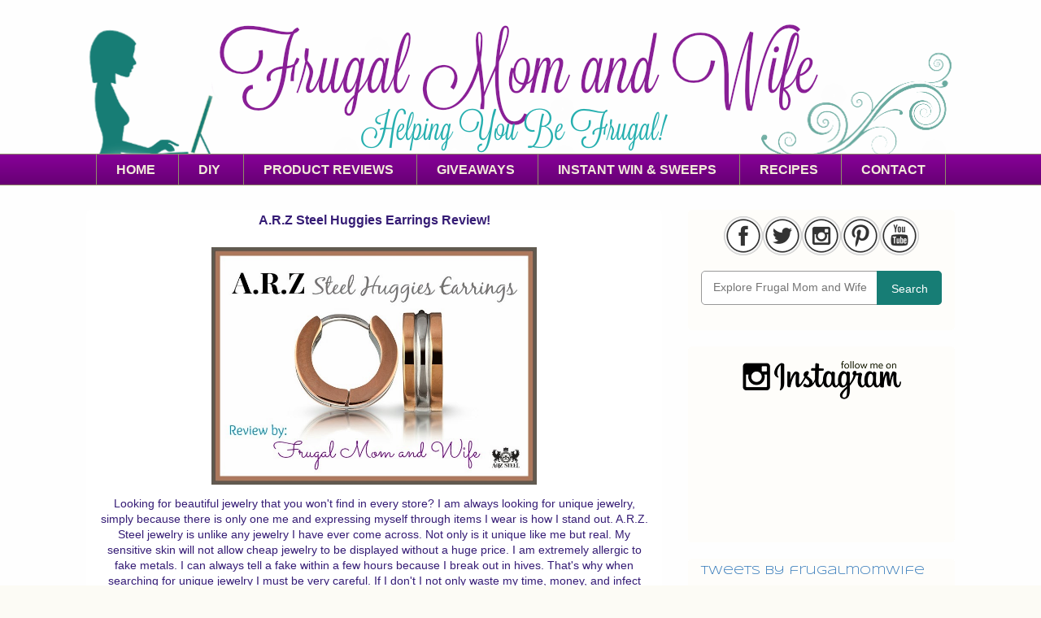

--- FILE ---
content_type: text/html; charset=UTF-8
request_url: https://www.frugalmomandwife.com/2014/02/arz-steel-huggies-earrings-review.html
body_size: 19336
content:
<!DOCTYPE html>
<html class='v2' dir='ltr' xmlns='http://www.w3.org/1999/xhtml' xmlns:b='http://www.google.com/2005/gml/b' xmlns:data='http://www.google.com/2005/gml/data' xmlns:expr='http://www.google.com/2005/gml/expr'>
<head>
<link href='https://www.blogger.com/static/v1/widgets/335934321-css_bundle_v2.css' rel='stylesheet' type='text/css'/>
<script async='async' crossorigin='anonymous' src='https://pagead2.googlesyndication.com/pagead/js/adsbygoogle.js?client=ca-pub-6136411025550034'></script>
<meta content='MjPuU0D0_MmTvkBm6L2j4ofZtXw' name='alexaVerifyID'/>
<meta content='1538A1F2C233AA3640C4F53E09608707' name='msvalidate.01'/>
<meta content='Finding Deals for You! Giveaways! Coupons! Freebies! Deals! and So much More!' name='Frugal Mom and Wife'/>
<meta content='2571db092fa829f2b444d93ffa1ed044' name='p:domain_verify'/>
<title>
Frugal Mom and Wife: A.R.Z Steel Huggies Earrings Review!
</title>
<meta content='' name='description'/>
<style type='text/css'>@font-face{font-family:'Crafty Girls';font-style:normal;font-weight:400;font-display:swap;src:url(//fonts.gstatic.com/s/craftygirls/v16/va9B4kXI39VaDdlPJo8N_NveRhf6Xl7Glw.woff2)format('woff2');unicode-range:U+0000-00FF,U+0131,U+0152-0153,U+02BB-02BC,U+02C6,U+02DA,U+02DC,U+0304,U+0308,U+0329,U+2000-206F,U+20AC,U+2122,U+2191,U+2193,U+2212,U+2215,U+FEFF,U+FFFD;}@font-face{font-family:'Paytone One';font-style:normal;font-weight:400;font-display:swap;src:url(//fonts.gstatic.com/s/paytoneone/v25/0nksC9P7MfYHj2oFtYm2ChTigPvfiwq-FQc.woff2)format('woff2');unicode-range:U+0102-0103,U+0110-0111,U+0128-0129,U+0168-0169,U+01A0-01A1,U+01AF-01B0,U+0300-0301,U+0303-0304,U+0308-0309,U+0323,U+0329,U+1EA0-1EF9,U+20AB;}@font-face{font-family:'Paytone One';font-style:normal;font-weight:400;font-display:swap;src:url(//fonts.gstatic.com/s/paytoneone/v25/0nksC9P7MfYHj2oFtYm2ChTjgPvfiwq-FQc.woff2)format('woff2');unicode-range:U+0100-02BA,U+02BD-02C5,U+02C7-02CC,U+02CE-02D7,U+02DD-02FF,U+0304,U+0308,U+0329,U+1D00-1DBF,U+1E00-1E9F,U+1EF2-1EFF,U+2020,U+20A0-20AB,U+20AD-20C0,U+2113,U+2C60-2C7F,U+A720-A7FF;}@font-face{font-family:'Paytone One';font-style:normal;font-weight:400;font-display:swap;src:url(//fonts.gstatic.com/s/paytoneone/v25/0nksC9P7MfYHj2oFtYm2ChTtgPvfiwq-.woff2)format('woff2');unicode-range:U+0000-00FF,U+0131,U+0152-0153,U+02BB-02BC,U+02C6,U+02DA,U+02DC,U+0304,U+0308,U+0329,U+2000-206F,U+20AC,U+2122,U+2191,U+2193,U+2212,U+2215,U+FEFF,U+FFFD;}@font-face{font-family:'Syncopate';font-style:normal;font-weight:400;font-display:swap;src:url(//fonts.gstatic.com/s/syncopate/v24/pe0sMIuPIYBCpEV5eFdCC_e_Kdxic2wp.woff2)format('woff2');unicode-range:U+0100-02BA,U+02BD-02C5,U+02C7-02CC,U+02CE-02D7,U+02DD-02FF,U+0304,U+0308,U+0329,U+1D00-1DBF,U+1E00-1E9F,U+1EF2-1EFF,U+2020,U+20A0-20AB,U+20AD-20C0,U+2113,U+2C60-2C7F,U+A720-A7FF;}@font-face{font-family:'Syncopate';font-style:normal;font-weight:400;font-display:swap;src:url(//fonts.gstatic.com/s/syncopate/v24/pe0sMIuPIYBCpEV5eFdCBfe_Kdxicw.woff2)format('woff2');unicode-range:U+0000-00FF,U+0131,U+0152-0153,U+02BB-02BC,U+02C6,U+02DA,U+02DC,U+0304,U+0308,U+0329,U+2000-206F,U+20AC,U+2122,U+2191,U+2193,U+2212,U+2215,U+FEFF,U+FFFD;}@font-face{font-family:'Syncopate';font-style:normal;font-weight:700;font-display:swap;src:url(//fonts.gstatic.com/s/syncopate/v24/pe0pMIuPIYBCpEV5eFdKvtKqCv5vWVYgV6l-.woff2)format('woff2');unicode-range:U+0100-02BA,U+02BD-02C5,U+02C7-02CC,U+02CE-02D7,U+02DD-02FF,U+0304,U+0308,U+0329,U+1D00-1DBF,U+1E00-1E9F,U+1EF2-1EFF,U+2020,U+20A0-20AB,U+20AD-20C0,U+2113,U+2C60-2C7F,U+A720-A7FF;}@font-face{font-family:'Syncopate';font-style:normal;font-weight:700;font-display:swap;src:url(//fonts.gstatic.com/s/syncopate/v24/pe0pMIuPIYBCpEV5eFdKvtKqBP5vWVYgVw.woff2)format('woff2');unicode-range:U+0000-00FF,U+0131,U+0152-0153,U+02BB-02BC,U+02C6,U+02DA,U+02DC,U+0304,U+0308,U+0329,U+2000-206F,U+20AC,U+2122,U+2191,U+2193,U+2212,U+2215,U+FEFF,U+FFFD;}</style>
<style id='page-skin-1' type='text/css'><!--
#navbar-iframe { display: none !important;}
/* Variable definitions
====================
<Variable name="keycolor" description="Main Color" type="color" default="#ffffff"/>
<Group description="Page" selector="body">
<Variable name="body.font" description="Font" type="font"
default="normal normal 13px Arial, Tahoma, Helvetica, FreeSans, sans-serif"/>
<Variable name="body.background.color" description="Background Color" type="color" default="#000000"/>
<Variable name="body.text.color" description="Text Color" type="color" default="#ffffff"/>
</Group>
<Group description="Links" selector=".main-inner">
<Variable name="link.color" description="Link Color" type="color" default="#888888"/>
<Variable name="link.visited.color" description="Visited Color" type="color" default="#444444"/>
<Variable name="link.hover.color" description="Hover Color" type="color" default="#cccccc"/>
</Group>
<Group description="Blog Title" selector=".header h1">
<Variable name="header.font" description="Title Font" type="font"
default="normal bold 40px Arial, Tahoma, Helvetica, FreeSans, sans-serif"/>
<Variable name="header.text.color" description="Title Color" type="color" default="#351c75" />
<Variable name="header.background.color" description="Header Background" type="color" default="transparent" />
</Group>
<Group description="Blog Description" selector=".header .description">
<Variable name="description.font" description="Font" type="font"
default="normal normal 14px Arial, Tahoma, Helvetica, FreeSans, sans-serif"/>
<Variable name="description.text.color" description="Text Color" type="color"
default="#351c75" />
</Group>
<Group description="Tabs Text" selector=".tabs-inner .widget li a">
<Variable name="tabs.font" description="Font" type="font"
default="normal bold 14px Arial, Tahoma, Helvetica, FreeSans, sans-serif"/>
<Variable name="tabs.text.color" description="Text Color" type="color" default="#351c75"/>
<Variable name="tabs.selected.text.color" description="Selected Color" type="color" default="#171e7d"/>
</Group>
<Group description="Tabs Background" selector=".tabs-outer .PageList">
<Variable name="tabs.background.color" description="Background Color" type="color" default="#141414"/>
<Variable name="tabs.selected.background.color" description="Selected Color" type="color" default="#444444"/>
<Variable name="tabs.border.color" description="Border Color" type="color" default="transparent"/>
</Group>
<Group description="Date Header" selector=".main-inner .widget h2.date-header, .main-inner .widget h2.date-header span">
<Variable name="date.font" description="Font" type="font"
default="normal normal 14px Arial, Tahoma, Helvetica, FreeSans, sans-serif"/>
<Variable name="date.text.color" description="Text Color" type="color" default="#666666"/>
<Variable name="date.border.color" description="Border Color" type="color" default="transparent"/>
</Group>
<Group description="Post Title" selector="post-title, post-title a">
<Variable name="post.title.font" description="Font" type="font"
default="normal 18px Arial, Tahoma, Helvetica, FreeSans, sans-serif"/>
<Variable name="post.title.text.color" description="Text Color" type="color" default="#351c75"/>
</Group>
<Group description="Post Background" selector=".post">
<Variable name="post.background.color" description="Background Color" type="color" default="#fefdfa" />
<Variable name="post.border.color" description="Border Color" type="color" default="transparent" />
<Variable name="post.border.bevel.color" description="Bevel Color" type="color" default="transparent"/>
</Group>
<Group description="Gadget Title" selector="h2">
<Variable name="widget.title.font" description="Font" type="font"
default="normal bold 14px Arial, Tahoma, Helvetica, FreeSans, sans-serif"/>
<Variable name="widget.title.text.color" description="Text Color" type="color" default="#351c75"/>
</Group>
<Group description="Gadget Text" selector=".sidebar .widget">
<Variable name="widget.font" description="Font" type="font"
default="normal normal 14px Arial, Tahoma, Helvetica, FreeSans, sans-serif"/>
<Variable name="widget.text.color" description="Text Color" type="color" default="#351c75"/>
<Variable name="widget.alternate.text.color" description="Alternate Color" type="color" default="#666666"/>
</Group>
<Group description="Gadget Links" selector=".sidebar .widget">
<Variable name="widget.link.color" description="Link Color" type="color" default="#177d75"/>
<Variable name="widget.link.visited.color" description="Visited Color" type="color" default="#5b751c"/>
<Variable name="widget.link.hover.color" description="Hover Color" type="color" default="#0000ff"/>
</Group>
<Group description="Gadget Background" selector=".sidebar .widget">
<Variable name="widget.background.color" description="Background Color" type="color" default="#e1e1e1"/>
<Variable name="widget.border.color" description="Border Color" type="color" default="#222222"/>
<Variable name="widget.border.bevel.color" description="Bevel Color" type="color" default="#000000"/>
</Group>
<Group description="Sidebar Background" selector=".column-left-inner .column-right-inner">
<Variable name="widget.outer.background.color" description="Background Color" type="color" default="transparent" />
</Group>
<Group description="Images" selector=".main-inner">
<Variable name="image.background.color" description="Background Color" type="color" default="transparent"/>
<Variable name="image.border.color" description="Border Color" type="color" default="transparent"/>
</Group>
<Group description="Feed" selector=".blog-feeds">
<Variable name="feed.text.color" description="Text Color" type="color" default="#351c75"/>
</Group>
<Group description="Feed Links" selector=".blog-feeds">
<Variable name="feed.link.color" description="Link Color" type="color" default="#177d75"/>
<Variable name="feed.link.visited.color" description="Visited Color" type="color" default="#5b751c"/>
<Variable name="feed.link.hover.color" description="Hover Color" type="color" default="#0000ff"/>
</Group>
<Group description="Pager" selector=".blog-pager">
<Variable name="pager.background.color" description="Background Color" type="color" default="#ffffff" />
</Group>
<Group description="Footer" selector=".footer-outer">
<Variable name="footer.background.color" description="Background Color" type="color" default="#fefdfa" />
<Variable name="footer.text.color" description="Text Color" type="color" default="#351c75" />
</Group>
<Variable name="title.shadow.spread" description="Title Shadow" type="length" default="-1px"/>
<Variable name="body.background" description="Body Background" type="background"
color="#fcfbf5"
default="$(color) none repeat scroll top left"/>
<Variable name="body.background.gradient.cap" description="Body Gradient Cap" type="url"
default="none"/>
<Variable name="body.background.size" description="Body Background Size" type="string" default="auto"/>
<Variable name="tabs.background.gradient" description="Tabs Background Gradient" type="url"
default="none"/>
<Variable name="header.background.gradient" description="Header Background Gradient" type="url" default="none" />
<Variable name="header.padding.top" description="Header Top Padding" type="length" default="22px" />
<Variable name="header.margin.top" description="Header Top Margin" type="length" default="0" />
<Variable name="header.margin.bottom" description="Header Bottom Margin" type="length" default="0" />
<Variable name="widget.padding.top" description="Widget Padding Top" type="length" default="8px" />
<Variable name="widget.padding.side" description="Widget Padding Side" type="length" default="15px" />
<Variable name="widget.outer.margin.top" description="Widget Top Margin" type="length" default="0" />
<Variable name="widget.outer.background.gradient" description="Gradient" type="url" default="none" />
<Variable name="widget.border.radius" description="Gadget Border Radius" type="length" default="0" />
<Variable name="outer.shadow.spread" description="Outer Shadow Size" type="length" default="0" />
<Variable name="date.header.border.radius.top" description="Date Header Border Radius Top" type="length" default="0" />
<Variable name="date.header.position" description="Date Header Position" type="length" default="15px" />
<Variable name="date.space" description="Date Space" type="length" default="30px" />
<Variable name="date.position" description="Date Float" type="string" default="static" />
<Variable name="date.padding.bottom" description="Date Padding Bottom" type="length" default="0" />
<Variable name="date.border.size" description="Date Border Size" type="length" default="0" />
<Variable name="date.background" description="Date Background" type="background" color="transparent"
default="$(color) none no-repeat scroll top left" />
<Variable name="date.first.border.radius.top" description="Date First top radius" type="length" default="5px" />
<Variable name="date.last.space.bottom" description="Date Last Space Bottom" type="length"
default="20px" />
<Variable name="date.last.border.radius.bottom" description="Date Last bottom radius" type="length" default="5px" />
<Variable name="post.first.padding.top" description="First Post Padding Top" type="length" default="0" />
<Variable name="image.shadow.spread" description="Image Shadow Size" type="length" default="0"/>
<Variable name="image.border.radius" description="Image Border Radius" type="length" default="0"/>
<Variable name="separator.outdent" description="Separator Outdent" type="length" default="15px" />
<Variable name="title.separator.border.size" description="Widget Title Border Size" type="length" default="1px" />
<Variable name="list.separator.border.size" description="List Separator Border Size" type="length" default="1px" />
<Variable name="shadow.spread" description="Shadow Size" type="length" default="0"/>
<Variable name="startSide" description="Side where text starts in blog language" type="automatic" default="left"/>
<Variable name="endSide" description="Side where text ends in blog language" type="automatic" default="right"/>
<Variable name="date.side" description="Side where date header is placed" type="string" default="right"/>
<Variable name="pager.border.radius.top" description="Pager Border Top Radius" type="length" default="5px" />
<Variable name="pager.space.top" description="Pager Top Space" type="length" default="1em" />
<Variable name="footer.background.gradient" description="Background Gradient" type="url" default="none" />
<Variable name="mobile.background.size" description="Mobile Background Size" type="string"
default="auto"/>
<Variable name="mobile.background.overlay" description="Mobile Background Overlay" type="string"
default="transparent none repeat scroll top left"/>
<Variable name="mobile.button.color" description="Mobile Button Color" type="color" default="#ffffff" />
*/
/* Content
----------------------------------------------- */
body, .body-fauxcolumn-outer {
font: normal normal 14px Arial, Tahoma, Helvetica, FreeSans, sans-serif;
color: #351c75;
background: #fcfbf5 url(https://blogger.googleusercontent.com/img/b/R29vZ2xl/AVvXsEhfukOCrld8nyNmzOh9hlmcpFUQqGylHidE_pFCwibmii_kAT3U4shyfoEhIFiOsZQJHKZJ_2o2u6gq5ci4tZWUti1rTQCsjP7llGRAV8s01f7YOKXJGiYKbBVH2j2OVAAG3G0UVJI2UKCO/s1600/frugalmomandwife-whiteBG.jpg) repeat fixed top left;
}
html body .content-outer {
min-width: 0;
max-width: 100%;
width: 100%;
}
a:link {
text-decoration: none;
color: #177d75;
}
a:visited {
text-decoration: none;
color: #5b751c;
}
a:hover {
text-decoration: underline;
color: #0000ff;
}
.body-fauxcolumn-outer .cap-top {
position: absolute;
z-index: 1;
height: 276px;
width: 100%;
background: transparent none repeat-x scroll top left;
_background-image: none;
}
/* Columns
----------------------------------------------- */
.content-inner {
padding: 0;
}
.header-inner .section {
margin: 0 16px;
}
.tabs-inner .section {
margin: 0 16px;
}
.main-inner {
padding-top: 30px;
}
.main-inner .column-center-inner,
.main-inner .column-left-inner,
.main-inner .column-right-inner {
padding: 0 5px;
}
*+html body .main-inner .column-center-inner {
margin-top: -30px;
}
#layout .main-inner .column-center-inner {
margin-top: 0;
}
/* Header
----------------------------------------------- */
.header-outer {
margin: 0 0 0 0;
background: transparent none repeat scroll 0 0;
}
.Header h1 {
text-align: center;
font: normal normal 48px Georgia, Utopia, 'Palatino Linotype', Palatino, serif;
color: #333333;
text-shadow: 0 0 -1px #000000;
}
.Header h1 a {
color: #333333;
}
.Header .description {
font: normal normal 14px Syncopate;
color: #333333;
}
.header-inner .Header .titlewrapper,
.header-inner .Header .descriptionwrapper {
padding-left: 0;
padding-right: 0;
margin-bottom: 0;
}
.header-inner .Header .titlewrapper {
padding-top: 22px;
}
/* Tabs
----------------------------------------------- */
.tabs-outer {
overflow: hidden;
position: relative;
background: #850096 url(//www.blogblog.com/1kt/awesomeinc/tabs_gradient_light.png) repeat scroll 0 0;
}
#layout .tabs-outer {
overflow: visible;
}
.tabs-cap-top, .tabs-cap-bottom {
position: absolute;
width: 100%;
border-top: 1px solid #908d6a;
}
.tabs-cap-bottom {
bottom: 0;
}
.tabs-inner .widget li a {
display: inline-block;
margin: 0;
padding: .6em 1.5em;
font: normal bold 16px Arial, Tahoma, Helvetica, FreeSans, sans-serif;
color: #F2EBDA;
border-top: 1px solid #908d6a;
border-bottom: 1px solid #908d6a;
border-left: 1px solid #908d6a;
}
.tabs-inner .widget li:last-child a {
border-right: 1px solid #908d6a;
}
.tabs-inner .widget li.selected a, .tabs-inner .widget li a:hover {
background: #89C6C1 url(//www.blogblog.com/1kt/awesomeinc/tabs_gradient_light.png) repeat-x scroll 0 -100px;
color: #ffffff;
}
/* Headings
----------------------------------------------- */
h2 {
font: normal bold 14px Syncopate;
color: #891f96;
}
/* Widgets
----------------------------------------------- */
.main-inner .section {
margin: 0 27px;
padding: 0;
}
.main-inner .column-left-outer,
.main-inner .column-right-outer {
margin-top: 0;
}
#layout .main-inner .column-left-outer,
#layout .main-inner .column-right-outer {
margin-top: 0;
}
.main-inner .column-left-inner,
.main-inner .column-right-inner {
background: transparent none repeat 0 0;
-moz-box-shadow: 0 0 0 rgba(0, 0, 0, .0);
-webkit-box-shadow: 0 0 0 rgba(0, 0, 0, .0);
-goog-ms-box-shadow: 0 0 0 rgba(0, 0, 0, .0);
box-shadow: 0 0 0 rgba(0, 0, 0, .0);
-moz-border-radius: 5px;
-webkit-border-radius: 5px;
-goog-ms-border-radius: 5px;
border-radius: 5px;
}
#layout .main-inner .column-left-inner,
#layout .main-inner .column-right-inner {
margin-top: 0;
}
.sidebar .widget {
font: normal normal 14px Syncopate;
color: #333333;
}
.sidebar .widget a:link {
color: #387cbb;
}
.sidebar .widget a:visited {
color: #891f96;
}
.sidebar .widget a:hover {
color: #ff00ff;
}
.sidebar .widget h2 {
text-shadow: 0 0 -1px #000000;
}
.main-inner .widget {
background-color: #fefdfa;
border: 1px solid transparent;
padding: 0 15px 15px;
margin: 20px -16px;
-moz-box-shadow: 0 0 0px rgba(0, 0, 0, .0);
-webkit-box-shadow: 0 0 0px rgba(0, 0, 0, .0);
-goog-ms-box-shadow: 0 0 0px rgba(0, 0, 0, .0);
box-shadow: 0 0 0px rgba(0, 0, 0, .0);
-moz-border-radius: 5px;
-webkit-border-radius: 5px;
-goog-ms-border-radius: 5px;
border-radius: 5px;
}
.main-inner .widget h2 {
margin: 0 -0;
padding: .6em 0 .5em;
border-bottom: 1px solid #ffffff;
}
.footer-inner .widget h2 {
padding: 0 0 .4em;
border-bottom: 1px solid #ffffff;
}
.main-inner .widget h2 + div, .footer-inner .widget h2 + div {
border-top: 1px solid transparent;
padding-top: 8px;
}
.main-inner .widget .widget-content {
margin: 0 -0;
padding: 7px 0 0;
}
.main-inner .widget ul, .main-inner .widget #ArchiveList ul.flat {
margin: -8px -15px 0;
padding: 0;
list-style: none;
}
.main-inner .widget #ArchiveList {
margin: -8px 0 0;
}
.main-inner .widget ul li, .main-inner .widget #ArchiveList ul.flat li {
padding: .5em 15px;
text-indent: 0;
color: #666666;
border-top: 0 solid transparent;
border-bottom: 1px solid #ffffff;
}
.main-inner .widget #ArchiveList ul li {
padding-top: .25em;
padding-bottom: .25em;
}
.main-inner .widget ul li:first-child, .main-inner .widget #ArchiveList ul.flat li:first-child {
border-top: none;
}
.main-inner .widget ul li:last-child, .main-inner .widget #ArchiveList ul.flat li:last-child {
border-bottom: none;
}
.post-body {
position: relative;
}
.main-inner .widget .post-body ul {
padding: 0 2.5em;
margin: .5em 0;
list-style: disc;
}
.main-inner .widget .post-body ul li {
padding: 0.25em 0;
margin-bottom: .25em;
color: #351c75;
border: none;
}
.footer-inner .widget ul {
padding: 0;
list-style: none;
}
.widget .zippy {
color: #666666;
}
/* Posts
----------------------------------------------- */
body .main-inner .Blog {
padding: 0;
margin-bottom: 1em;
background-color: transparent;
border: none;
-moz-box-shadow: 0 0 0 rgba(0, 0, 0, 0);
-webkit-box-shadow: 0 0 0 rgba(0, 0, 0, 0);
-goog-ms-box-shadow: 0 0 0 rgba(0, 0, 0, 0);
box-shadow: 0 0 0 rgba(0, 0, 0, 0);
}
.main-inner .section:last-child .Blog:last-child {
padding: 0;
margin-bottom: 1em;
}
.main-inner .widget h2.date-header {
margin: 0 -15px 1px;
text-align:center;
padding: 0 0 0 0;
font: normal bold 14px Syncopate;
color: #351c75;
background: transparent none no-repeat scroll top left;
border-top: 0 solid #ffffff;
border-bottom: 1px solid #ffffff;
-moz-border-radius-topleft: 0;
-moz-border-radius-topright: 0;
-webkit-border-top-left-radius: 0;
-webkit-border-top-right-radius: 0;
border-top-left-radius: 0;
border-top-right-radius: 0;
position: static;
bottom: 100%;
right: 15px;
text-shadow: 0 0 -1px #000000;
}
.main-inner .widget h2.date-header span {
font: normal bold 14px Syncopate;
display: block;
padding: .5em 15px;
border-left: 0 solid #ffffff;
border-right: 0 solid #ffffff;
}
.date-outer {
position: relative;
margin: 30px 0 20px;
padding: 0 15px;
background-color: #ffffff;
border: 1px solid #ffffff;
-moz-box-shadow: 0 0 0px rgba(0, 0, 0, .0);
-webkit-box-shadow: 0 0 0px rgba(0, 0, 0, .0);
-goog-ms-box-shadow: 0 0 0px rgba(0, 0, 0, .0);
box-shadow: 0 0 0px rgba(0, 0, 0, .0);
-moz-border-radius: 5px;
-webkit-border-radius: 5px;
-goog-ms-border-radius: 5px;
border-radius: 5px;
}
.date-outer:first-child {
margin-top: 0;
}
.date-outer:last-child {
margin-bottom: 20px;
-moz-border-radius-bottomleft: 5px;
-moz-border-radius-bottomright: 5px;
-webkit-border-bottom-left-radius: 5px;
-webkit-border-bottom-right-radius: 5px;
-goog-ms-border-bottom-left-radius: 5px;
-goog-ms-border-bottom-right-radius: 5px;
border-bottom-left-radius: 5px;
border-bottom-right-radius: 5px;
}
.date-posts {
margin: 0 -0;
padding: 0 0;
clear: both;
}
.post-outer, .inline-ad {
border-top: 1px solid transparent;
margin: 0 -0;
padding: 15px 0;
}
.post-outer {
padding-bottom: 10px;
}
.post-outer:first-child {
padding-top: 0;
border-top: none;
}
.post-outer:last-child, .inline-ad:last-child {
border-bottom: none;
}
.post-body {
position: relative;
}
.post-body img {
padding: 8px;
background: transparent;
border: 1px solid transparent;
-moz-box-shadow: 0 0 0px rgba(0, 0, 0, .0);
-webkit-box-shadow: 0 0 0px rgba(0, 0, 0, .0);
box-shadow: 0 0 0px rgba(0, 0, 0, .0);
-moz-border-radius: 5px;
-webkit-border-radius: 5px;
border-radius: 5px;
}
post-title {
font: normal normal 18px Paytone One;
color: #83318e;
}
post-title a {
font: normal normal 18px Paytone One;
color: #83318e;
}
h3.post-title a:hover {
color: #0000ff;
text-decoration: underline;
}
.post-header {
margin: 0 0 1em;
}
.post-body {
line-height: 1.4;
}
.post-outer h2 {
color: #351c75;
}
.post-footer {
margin: 1.5em 0 0;
}
#blog-pager {
padding: 15px;
font-size: 120%;
background-color: #ffffff;
border: 1px solid transparent;
-moz-box-shadow: 0 0 0px rgba(0, 0, 0, .0);
-webkit-box-shadow: 0 0 0px rgba(0, 0, 0, .0);
-goog-ms-box-shadow: 0 0 0px rgba(0, 0, 0, .0);
box-shadow: 0 0 0px rgba(0, 0, 0, .0);
-moz-border-radius: 5px;
-webkit-border-radius: 5px;
-goog-ms-border-radius: 5px;
border-radius: 5px;
-moz-border-radius-topleft: 5px;
-moz-border-radius-topright: 5px;
-webkit-border-top-left-radius: 5px;
-webkit-border-top-right-radius: 5px;
-goog-ms-border-top-left-radius: 5px;
-goog-ms-border-top-right-radius: 5px;
border-top-left-radius: 5px;
border-top-right-radius-topright: 5px;
margin-top: 1em;
}
.blog-feeds, .post-feeds {
margin: 1em 0;
text-align: center;
color: #351c75;
}
.blog-feeds a, .post-feeds a {
color: #d52a33;
}
.blog-feeds a:visited, .post-feeds a:visited {
color: #7d181e;
}
.blog-feeds a:hover, .post-feeds a:hover {
color: #d52a33;
}
.post-outer .comments {
margin-top: 2em;
}
/* Comments
----------------------------------------------- */
.comments .comments-content .icon.blog-author {
background-repeat: no-repeat;
background-image: url([data-uri]);
}
.comments .comments-content .loadmore a {
border-top: 1px solid #908d6a;
border-bottom: 1px solid #908d6a;
}
.comments .continue {
border-top: 2px solid #908d6a;
}
/* Footer
----------------------------------------------- */
.footer-outer {
margin: -20px 0 -1px;
padding: 20px 0 0;
color: #3b3810;
overflow: hidden;
}
.footer-fauxborder-left {
border-top: 1px solid transparent;
background: transparent none repeat scroll 0 0;
-moz-box-shadow: 0 0 0px rgba(0, 0, 0, .0);
-webkit-box-shadow: 0 0 0px rgba(0, 0, 0, .0);
-goog-ms-box-shadow: 0 0 0px rgba(0, 0, 0, .0);
box-shadow: 0 0 0px rgba(0, 0, 0, .0);
margin: 0 -20px;
}
/* Mobile
----------------------------------------------- */
body.mobile {
background-size: auto;
}
.mobile .body-fauxcolumn-outer {
background: transparent none repeat scroll top left;
}
*+html body.mobile .main-inner .column-center-inner {
margin-top: 0;
}
.mobile .main-inner .widget {
padding: 0 0 15px;
}
.mobile .main-inner .widget h2 + div,
.mobile .footer-inner .widget h2 + div {
border-top: none;
padding-top: 0;
}
.mobile .footer-inner .widget h2 {
padding: 0.5em 0;
border-bottom: none;
}
.mobile .main-inner .widget .widget-content {
margin: 0;
padding: 7px 0 0;
}
.mobile .main-inner .widget ul,
.mobile .main-inner .widget #ArchiveList ul.flat {
margin: 0 -15px 0;
}
.mobile .main-inner .widget h2.date-header {
right: 0;
}
.mobile .date-header span {
padding: 0.4em 0;
}
.mobile .date-outer:first-child {
margin-bottom: 0;
border: 1px solid #ffffff;
-moz-border-radius-topleft: 5px;
-moz-border-radius-topright: 5px;
-webkit-border-top-left-radius: 5px;
-webkit-border-top-right-radius: 5px;
-goog-ms-border-top-left-radius: 5px;
-goog-ms-border-top-right-radius: 5px;
border-top-left-radius: 5px;
border-top-right-radius: 5px;
}
.mobile .date-outer {
border-color: #ffffff;
border-width: 0 1px 1px;
}
.mobile .date-outer:last-child {
margin-bottom: 0;
}
.mobile .main-inner {
padding: 0;
}
.mobile .header-inner .section {
margin: 0;
}
.mobile .blog-posts {
padding: 0 10px;
}
.mobile .post-outer, .mobile .inline-ad {
padding: 5px 0;
}
.mobile .tabs-inner .section {
margin: 0 10px;
}
.mobile .main-inner .widget h2 {
margin: 0;
padding: 0;
}
.mobile .main-inner .widget h2.date-header span {
padding: 0;
}
.mobile .main-inner .widget .widget-content {
margin: 0;
padding: 7px 0 0;
}
.mobile #blog-pager {
border: 1px solid transparent;
background: transparent none repeat scroll 0 0;
}
.mobile .main-inner .column-left-inner,
.mobile .main-inner .column-right-inner {
background: transparent none repeat 0 0;
-moz-box-shadow: none;
-webkit-box-shadow: none;
-goog-ms-box-shadow: none;
box-shadow: none;
}
.mobile .date-posts {
margin: 0;
padding: 0;
}
.mobile .footer-fauxborder-left {
margin: 0;
border-top: inherit;
}
.mobile .main-inner .section:last-child .Blog:last-child {
margin-bottom: 0;
}
.mobile-index-contents {
color: #351c75;
}
.mobile .mobile-link-button {
background: #177d75 url(//www.blogblog.com/1kt/awesomeinc/tabs_gradient_light.png) repeat scroll 0 0;
}
.mobile-link-button a:link, .mobile-link-button a:visited {
color: #ffffff;
}
.mobile .tabs-inner .PageList .widget-content {
background: transparent;
border-top: 1px solid;
border-color: #908d6a;
color: #171e7d;
}
.mobile .tabs-inner .PageList .widget-content .pagelist-arrow {
border-left: 1px solid #908d6a;
}
.PageList {text-align:center !important;}
.PageList li {display:inline !important; float:none !important;}h3.post-title { text-align:center; }

--></style>
<style id='template-skin-1' type='text/css'><!--
body {
min-width: 1100px;
}
.content-outer, .content-fauxcolumn-outer, .region-inner {
min-width: 1100px;
max-width: 1100px;
_width: 1100px;
}
.main-inner .columns {
padding-left: 0px;
padding-right: 360px;
}
.main-inner .fauxcolumn-center-outer {
left: 0px;
right: 360px;
/* IE6 does not respect left and right together */
_width: expression(this.parentNode.offsetWidth -
parseInt("0px") -
parseInt("360px") + 'px');
}
.main-inner .fauxcolumn-left-outer {
width: 0px;
}
.main-inner .fauxcolumn-right-outer {
width: 360px;
}
.main-inner .column-left-outer {
width: 0px;
right: 100%;
margin-left: -0px;
}
.main-inner .column-right-outer {
width: 360px;
margin-right: -360px;
}
#layout {
min-width: 0;
}
#layout .content-outer {
min-width: 0;
width: 800px;
}
#layout .region-inner {
min-width: 0;
width: auto;
}
--></style>
<script type='text/javascript'>
      var _gaq = _gaq || [];
      _gaq.push(['_setAccount', 'UA-38274136-1']);
                 _gaq.push(['_setDomainName', 'frugalmomandwife.com']);
                 _gaq.push(['_trackPageview']);
                 (function() {
                 var ga = document.createElement('script'); ga.type = 'text/javascript'; ga.async = true;
                 ga.src = ('https:' == document.location.protocol ? 'https://ssl' : 'http://www') + '.google-analytics.com/ga.js';
                 var s = document.getElementsByTagName('script')[0]; s.parentNode.insertBefore(ga, s);
                 })();
    </script>
<style>
.post-labels,
.post-label-wrapper,
.georgialou_grid_location {
display:none;
}
</style>
<link href='https://www.blogger.com/dyn-css/authorization.css?targetBlogID=230792212364975679&amp;zx=5ab56d98-8df3-4445-bccf-83eaad7e9cdf' media='none' onload='if(media!=&#39;all&#39;)media=&#39;all&#39;' rel='stylesheet'/><noscript><link href='https://www.blogger.com/dyn-css/authorization.css?targetBlogID=230792212364975679&amp;zx=5ab56d98-8df3-4445-bccf-83eaad7e9cdf' rel='stylesheet'/></noscript>
<meta name='google-adsense-platform-account' content='ca-host-pub-1556223355139109'/>
<meta name='google-adsense-platform-domain' content='blogspot.com'/>

<!-- data-ad-client=ca-pub-6136411025550034 -->

</head>
<body class='loading'>
<div class='navbar section' id='navbar'><div class='widget Navbar' data-version='1' id='Navbar1'><script type="text/javascript">
    function setAttributeOnload(object, attribute, val) {
      if(window.addEventListener) {
        window.addEventListener('load',
          function(){ object[attribute] = val; }, false);
      } else {
        window.attachEvent('onload', function(){ object[attribute] = val; });
      }
    }
  </script>
<div id="navbar-iframe-container"></div>
<script type="text/javascript" src="https://apis.google.com/js/platform.js"></script>
<script type="text/javascript">
      gapi.load("gapi.iframes:gapi.iframes.style.bubble", function() {
        if (gapi.iframes && gapi.iframes.getContext) {
          gapi.iframes.getContext().openChild({
              url: 'https://www.blogger.com/navbar/230792212364975679?po\x3d5914776055724976611\x26origin\x3dhttps://www.frugalmomandwife.com',
              where: document.getElementById("navbar-iframe-container"),
              id: "navbar-iframe"
          });
        }
      });
    </script><script type="text/javascript">
(function() {
var script = document.createElement('script');
script.type = 'text/javascript';
script.src = '//pagead2.googlesyndication.com/pagead/js/google_top_exp.js';
var head = document.getElementsByTagName('head')[0];
if (head) {
head.appendChild(script);
}})();
</script>
</div></div>
<div class='body-fauxcolumns'>
<div class='fauxcolumn-outer body-fauxcolumn-outer'>
<div class='cap-top'>
<div class='cap-left'></div>
<div class='cap-right'></div>
</div>
<div class='fauxborder-left'>
<div class='fauxborder-right'></div>
<div class='fauxcolumn-inner'>
</div>
</div>
<div class='cap-bottom'>
<div class='cap-left'></div>
<div class='cap-right'></div>
</div>
</div>
</div>
<div class='content'>
<div class='content-fauxcolumns'>
<div class='fauxcolumn-outer content-fauxcolumn-outer'>
<div class='cap-top'>
<div class='cap-left'></div>
<div class='cap-right'></div>
</div>
<div class='fauxborder-left'>
<div class='fauxborder-right'></div>
<div class='fauxcolumn-inner'>
</div>
</div>
<div class='cap-bottom'>
<div class='cap-left'></div>
<div class='cap-right'></div>
</div>
</div>
</div>
<div class='content-outer'>
<div class='content-cap-top cap-top'>
<div class='cap-left'></div>
<div class='cap-right'></div>
</div>
<div class='fauxborder-left content-fauxborder-left'>
<div class='fauxborder-right content-fauxborder-right'></div>
<div class='content-inner'>
<header>
<div class='header-outer'>
<div class='header-cap-top cap-top'>
<div class='cap-left'></div>
<div class='cap-right'></div>
</div>
<div class='fauxborder-left header-fauxborder-left'>
<div class='fauxborder-right header-fauxborder-right'></div>
<div class='region-inner header-inner'>
<div class='header section' id='header'><div class='widget Header' data-version='1' id='Header2'>
<div id='header-inner'>
<a href='https://www.frugalmomandwife.com/' style='display: block'>
<img alt='Frugal Mom and Wife' height='159px; ' id='Header2_headerimg' src='https://blogger.googleusercontent.com/img/b/R29vZ2xl/AVvXsEivvvELTChTECYozXE_KCSvdyfFgcaBfp1kC39rIU3FEwWlq-u-J3CZO39nybc3Ac_iNQeXAd6DWT7sI4W4-ojWH9WqwTYgNoOMHTu34SW65oxP9hDkXWr4HiB1MMVHXePuSfI1mydPjyyp/s1600-r/frugal_momandwife_header-2015.png' style='display: block' width='1068px; '/>
</a>
</div>
</div></div>
</div>
</div>
<div class='header-cap-bottom cap-bottom'>
<div class='cap-left'></div>
<div class='cap-right'></div>
</div>
</div>
</header>
<div class='tabs-outer'>
<div class='tabs-cap-top cap-top'>
<div class='cap-left'></div>
<div class='cap-right'></div>
</div>
<div class='fauxborder-left tabs-fauxborder-left'>
<div class='fauxborder-right tabs-fauxborder-right'></div>
<div class='region-inner tabs-inner'>
<div class='tabs section' id='crosscol'><div class='widget PageList' data-version='1' id='PageList1'>
<h2>
Pages
</h2>
<div class='widget-content'>
<ul>
<li>
<a href='https://www.frugalmomandwife.com/'>
HOME
</a>
</li>
<li>
<a href='http://www.frugalmomandwife.com/search/label/diy'>
DIY
</a>
</li>
<li>
<a href='https://www.frugalmomandwife.com/p/reviews.html'>
PRODUCT REVIEWS
</a>
</li>
<li>
<a href='https://www.frugalmomandwife.com/p/giveaways.html'>
GIVEAWAYS
</a>
</li>
<li>
<a href='https://www.frugalmomandwife.com/p/instant-win-sweeps.html'>
INSTANT WIN &amp; SWEEPS
</a>
</li>
<li>
<a href='https://www.frugalmomandwife.com/p/diy.html'>
RECIPES
</a>
</li>
<li>
<a href='https://www.frugalmomandwife.com/p/contact.html'>
CONTACT
</a>
</li>
</ul>
<div class='clear'></div>
</div>
</div></div>
<div class='tabs no-items section' id='crosscol-overflow'></div>
</div>
</div>
<div class='tabs-cap-bottom cap-bottom'>
<div class='cap-left'></div>
<div class='cap-right'></div>
</div>
</div>
<div class='main-outer'>
<div class='main-cap-top cap-top'>
<div class='cap-left'></div>
<div class='cap-right'></div>
</div>
<div class='fauxborder-left main-fauxborder-left'>
<div class='fauxborder-right main-fauxborder-right'></div>
<div class='region-inner main-inner'>
<div class='columns fauxcolumns'>
<div class='fauxcolumn-outer fauxcolumn-center-outer'>
<div class='cap-top'>
<div class='cap-left'></div>
<div class='cap-right'></div>
</div>
<div class='fauxborder-left'>
<div class='fauxborder-right'></div>
<div class='fauxcolumn-inner'>
</div>
</div>
<div class='cap-bottom'>
<div class='cap-left'></div>
<div class='cap-right'></div>
</div>
</div>
<div class='fauxcolumn-outer fauxcolumn-left-outer'>
<div class='cap-top'>
<div class='cap-left'></div>
<div class='cap-right'></div>
</div>
<div class='fauxborder-left'>
<div class='fauxborder-right'></div>
<div class='fauxcolumn-inner'>
</div>
</div>
<div class='cap-bottom'>
<div class='cap-left'></div>
<div class='cap-right'></div>
</div>
</div>
<div class='fauxcolumn-outer fauxcolumn-right-outer'>
<div class='cap-top'>
<div class='cap-left'></div>
<div class='cap-right'></div>
</div>
<div class='fauxborder-left'>
<div class='fauxborder-right'></div>
<div class='fauxcolumn-inner'>
</div>
</div>
<div class='cap-bottom'>
<div class='cap-left'></div>
<div class='cap-right'></div>
</div>
</div>
<!-- corrects IE6 width calculation -->
<div class='columns-inner'>
<div class='column-center-outer'>
<div class='column-center-inner'>
<div class='main section' id='main'><div class='widget Blog' data-version='1' id='Blog1'>
<div class='blog-posts hfeed'>
<!--Can't find substitution for tag [defaultAdStart]-->

                                        <div class="date-outer">
                                      

                                        <div class="date-posts">
                                      
<div class='post-outer'>
<div class='post hentry'>
<a name='5914776055724976611'></a>
<h3 class='post-title entry-title'>
A.R.Z Steel Huggies Earrings Review!
</h3>
<div class='post-header'>
<div class='post-header-line-1'></div>
</div>
<div class='post-body entry-content' id='post-body-5914776055724976611'>
<div class="separator" style="clear: both; text-align: center;">
<img border="0" height="292" src="https://blogger.googleusercontent.com/img/b/R29vZ2xl/AVvXsEjM4g8keiFCWhmTC64zqyNR4ZHSnTK-mh3wocq_xNwU8VQl9CwO3WM_Fzws20jImhCjdajVpwm9d9Kjo8BPowiuDecKBI7l1TMZ8eOm8W7vhjJZPl7dKzqZmZoBJRHdDLZnQJs7mSCg2Ko/s1600/arz-steel-review-frugalmomandwife.jpg" width="400" /></div>
<div style="text-align: center;">
<span style="font-family: Arial, Helvetica, sans-serif;">Looking for beautiful jewelry that you won't find in every store? I am always looking for unique jewelry, simply because there is only one me and expressing myself through items I wear is how I stand out. A.R.Z. Steel jewelry is unlike any jewelry I have ever come across. Not only is it unique like me but real. My sensitive skin will not allow cheap jewelry to be displayed without a huge price. I am extremely allergic to fake metals. I can always tell a fake within a few hours because I break out in hives. That's why when searching for unique jewelry I must be very careful. If I don't I not only waste my time, money, and infect my skin. When I came across A.R.Z. I was pleasantly surprised in all they had to offer and the quality I was hoping for.</span></div>
<a name="more"></a><div class="separator" style="clear: both; text-align: center;">
<img border="0" height="320" src="https://blogger.googleusercontent.com/img/b/R29vZ2xl/AVvXsEg0pmpQUgg9vwnViMLJUD4TnJ3QxLe-g3IYxFpjpORBk-Phwn6YXgawz3zyAijn11bEzWGZH9_5DSdcksA_qodWH8Z20UMW-Gd5b2sfwJUA8jReQKXuLNWJZTsOb8g1yeeC70j5C1tk9Ss/s1600/arz-review-frugalmomandwife.jpg" width="640" /></div>
<div style="text-align: center;">
<span style="font-family: Arial, Helvetica, sans-serif;">At first I wasn't to sure about the added weight of the steel in my ears but they do not pull on my ears in any way. The design is outstanding and of course extremely unique. To give the <i><a href="http://www.arzshop.com/arz-steel-huggies-earrings-148.html" target="_blank">A.R.Z. Steel Huggies Earrings</a></i> the ultimate test, I slept all night with them on. They not only did not infect my ears, they did not irritate my skin at all. Impressed? So am I but believe me it is hard to choose just one set they offer, so start a list. Quality at the right price is hard to find, don't waste anymore time or money and start with A.R.Z..</span></div>
<div style="text-align: center;">
<span style="font-family: Arial, Helvetica, sans-serif;">**These earrings contain Rose Gold I.P Plating.**</span></div>
<div style="text-align: center;">
<span style="font-family: Arial, Helvetica, sans-serif;"><b>Details:</b></span></div>
<div style="text-align: center;">
<span style="font-family: Arial, Helvetica, sans-serif;">Metal: 316L Stainless Steel</span></div>
<div style="text-align: center;">
<span style="font-family: Arial, Helvetica, sans-serif;">Finish: Shiny</span></div>
<div style="text-align: center;">
<span style="font-family: Arial, Helvetica, sans-serif;"><b>Earrings Dimensions&#65279;:</b></span></div>
<div style="text-align: center;">
<span style="font-family: Arial, Helvetica, sans-serif;">Inside Diameter: 9mm</span></div>
<div style="text-align: center;">
<span style="font-family: Arial, Helvetica, sans-serif;">Width: 5mm</span></div>
<div style="text-align: center;">
<span style="font-family: Arial, Helvetica, sans-serif;"></span></div>
<div style="text-align: center;">
<span style="font-family: Arial, Helvetica, sans-serif;">Thickness: 2.3mm</span></div>
<div style="text-align: center;">
<span style="font-family: Arial, Helvetica, sans-serif;">Direct from A.R.Z.: Buying fine jewelry has never been easier than at ARZ Shop. If you are looking for something that compliments your style and taste, look no further. We offer a large selection of high-end jewelry that will keep you stylish, trendy, yet distinguished. Make a statement that leaves an impression with our women&#8217;s and men&#8217;s jewelry accessories. If it is a ring you are looking for, choose one that will speak volumes from our array of sterling silver and stainless steel rings. Achieving that refined yet sophisticated look during an evening outing can be accomplished with ease with their sterling silver jewelry.</span></div>
<div class="separator" style="clear: both; text-align: center;">
<img border="0" src="https://blogger.googleusercontent.com/img/b/R29vZ2xl/AVvXsEhaONKLPAf4mYWOxA4lYIwRBCbi6V8tQSIvc89jc8aXyH-Sb_61s_R-gIsA2YvuyhbO7UCA4XvHwM4qhq5esQ0cJ9Qiokn0vSQAMpedUDpEAoYDVVG7z-LhBSBNJNh2I-jH8BSNU3HYuI0/s1600/ARZ-LOGO.jpg" /></div>
<div style="text-align: center;">
<b style="font-family: Arial, Helvetica, sans-serif; font-size: xx-large;">Connect with A.R.Z.:</b></div>
<div style="text-align: center;">
<span style="font-family: Arial, Helvetica, sans-serif;"><b><a href="http://www.arzshop.com/" target="_blank">WEBSITE</a> - <a href="https://www.facebook.com/arzshoponline" target="_blank">FACEBOOK</a></b></span><br />
<span style="font-family: Arial, Helvetica, sans-serif;"><br /></span>
<div style="text-align: left;">
<span style="font-family: Arial, Helvetica, sans-serif;"><span style="font-family: 'Times New Roman';"><span style="font-size: x-small;">Disclosure: I got this product as part of an advertorial.</span></span></span></div>
<span style="font-family: Arial, Helvetica, sans-serif;">
</span><span style="font-size: x-small;"> </span></div>
<span style="font-size: x-small;">I received one or more of the products mentioned above for free using <a href="http://www.tomoson.com/?code=BOTTOM8ca84992a0403a19e232b12cc80f4e69" rel="nofollow">Tomoson.com</a>. Regardless, I only recommend products or services I use personally and believe will be good for my readers.</span>
<div style='clear: both;'></div>
</div>
<div class='post-footer'>
<center>
<b>
                                        Like What You See?
                                      </b>
                                      Subscribe to my 
                                      <a href='http://feedburner.google.com/fb/a/mailverify?uri=feedburner/CMml' target='_blank'>
                                        Email List
                                      </a>
                                      and 
                                      <a href='http://feeds.feedburner.com/frugalmomandwife/mpZt' target='_blank'>
                                        RSS Feed
                                      </a>
                                      !!
                                    </center>
<center>
<div class='post-footer-line post-footer-line-1'>
<span class='post-author vcard'>
</span>
<span class='post-timestamp'>
</span>
<span class='post-comment-link'>
</span>
<span class='post-icons'>
</span>
<div class='post-share-buttons goog-inline-block'>
</div>
<span class='post-backlinks post-comment-link'>
</span>
</div>
</center>
<center>
<div class='post-footer-line post-footer-line-2'>
<span class='post-labels'>
Labels:
<a href='https://www.frugalmomandwife.com/search/label/A.R.Z.' rel='tag'>
A.R.Z.
</a>

                                                ,
                                              
<a href='https://www.frugalmomandwife.com/search/label/frugal%20mom%20and%20wife' rel='tag'>
frugal mom and wife
</a>

                                                ,
                                              
<a href='https://www.frugalmomandwife.com/search/label/jewelry%20review' rel='tag'>
jewelry review
</a>

                                                ,
                                              
<a href='https://www.frugalmomandwife.com/search/label/review' rel='tag'>
review
</a>
</span>
</div>
</center>
<div class='post-footer-line post-footer-line-3'></div>
</div>
</div>
<div class='comments' id='comments'>
<a name='comments'></a>
<div id='backlinks-container'>
<div id='Blog1_backlinks-container'>
</div>
</div>
</div>
</div>
<!--Can't find substitution for tag [defaultAdEnd]-->
<div class='inline-ad'>
<script async src="https://pagead2.googlesyndication.com/pagead/js/adsbygoogle.js?client=ca-pub-6136411025550034&host=ca-host-pub-1556223355139109" crossorigin="anonymous"></script>
<!-- frugalmomandwife_main_Blog1_468x60_as -->
<ins class="adsbygoogle"
     style="display:inline-block;width:468px;height:60px"
     data-ad-client="ca-pub-6136411025550034"
     data-ad-host="ca-host-pub-1556223355139109"
     data-ad-slot="8112607998"></ins>
<script>
(adsbygoogle = window.adsbygoogle || []).push({});
</script>
</div>
<!--Can't find substitution for tag [adStart]-->

                                      </div></div>
                                    
<!--Can't find substitution for tag [adEnd]-->
</div>
<div class='blog-pager' id='blog-pager'>
<span id='blog-pager-newer-link'>
<a class='blog-pager-newer-link' href='https://www.frugalmomandwife.com/2014/02/share-enter-giveaways.html' id='Blog1_blog-pager-newer-link' title='Newer Post'>
Newer Post
</a>
</span>
<span id='blog-pager-older-link'>
<a class='blog-pager-older-link' href='https://www.frugalmomandwife.com/2014/02/kids-eat-free-all-week-long-restaurant.html' id='Blog1_blog-pager-older-link' title='Older Post'>
Older Post
</a>
</span>
<a class='home-link' href='https://www.frugalmomandwife.com/'>
Home
</a>
</div>
<div class='clear'></div>
</div></div>
</div>
</div>
<div class='column-left-outer'>
<div class='column-left-inner'>
<aside>
</aside>
</div>
</div>
<div class='column-right-outer'>
<div class='column-right-inner'>
<aside>
<div class='sidebar section' id='sidebar-right-1'><div class='widget HTML' data-version='1' id='HTML2'>
<div class='widget-content'>
<center>
<div class="separator" style="clear: both; text-align: center;">
<a href="http://www.facebook.com/FrugalMomandWife" target="_blank"><img border="0" data-original-height="48" data-original-width="48" src="https://blogger.googleusercontent.com/img/b/R29vZ2xl/AVvXsEhqkUf1j6oKPbQvxsrYEQ9xbmCtzytMJLaWtQiB1_gd5y3QVHEaMB7MwXdoq5_8B2oXMw_6CuQf1Smm4yB_Nm9YrSwuRyDPllc0TaCswnSneU4Xi4warIlsRkg3vHw7awheCjX_jhM02BxE/s1600/f-fmw.png" /></a><a href="https://twitter.com/frugalmomwife" target="_blank"><img border="0" data-original-height="48" data-original-width="48" src="https://blogger.googleusercontent.com/img/b/R29vZ2xl/AVvXsEhUcmadO0RG0unlm2eS0iEKk2umiyjvsV08x0EH3_p_Z1xoqBLFrrqXQvAxZiHMxLKm0mQsNDtPg77fvDZ8i8kB91XR5b3Nr9ou8GqA8mEIxxh2aZSh0Ar7wtYlskfBWIuarTPMn_CXbRsF/s1600/t-fmw.png" /></a><a href="https://www.instagram.com/frugalmomandwife/" target="_blank"><img border="0" data-original-height="48" data-original-width="48" src="https://blogger.googleusercontent.com/img/b/R29vZ2xl/AVvXsEh0BOEedF8_DzgSr2A_57eNDEaoOlyjj2rsmBqtwvzWu-teBY2M4zjGBbSm0nb9H81MWxAuyd5d1EqHByyF8-4oOz2sstP0Tya3oGDZFrpP8v3maUVn_ht3K_ciI-BtMTMNCBJDlTwfoYMK/s1600/i-fmw.png" /></a><a href="http://www.pinterest.com/frugalmomwife/" target="_blank"><img border="0" data-original-height="48" data-original-width="48" src="https://blogger.googleusercontent.com/img/b/R29vZ2xl/AVvXsEgVj6wRM7iibwXNIH3agJzMMb0MQNlBgwG6rTrOO9viJpethyFpKFSsWT5Uw6x68bPLHgPxvvsEWciViWaGwwqfmLNc2lSLHTfmC1D_fopypicecU_gKH5p0JxEXjvyqhlSTNE0ZkiXJSoR/s1600/p-fmw.png" /></a><a href="https://www.youtube.com/c/Frugalmomandwife" target="_blank"><img border="0" data-original-height="48" data-original-width="48" src="https://blogger.googleusercontent.com/img/b/R29vZ2xl/AVvXsEjZn80P83_in42yqE_6AR15TidGwjhNMJSSjaNYxrZZA63HLuMdnn4T__UEIyMj8mwycVa7EoOv5zEkTon6Uim0WSNFbThZeeO3fFAuJ7nAsPYFui6efKp5r6mPC9v_hIMl8aLBxkbeQExK/s1600/y-fmw.png" /></a></div>
</center>
<br />
<style>
#search-box {
position: relative;
width: 100%;
margin: 0;
}

#search-form 
{
height: 40px;
border: 1px solid #999;
-webkit-border-radius: 5px;
-moz-border-radius: 5px;
border-radius: 5px;
background-color: #fff;
overflow: hidden;
}
#search-text 
{
font-size: 14px;
color: #ddd;
border-width: 0;
background: transparent;
}

#search-box input[type="text"]
{
width: 90%;
padding: 11px 0 12px 1em;
color: #333;
outline: none;
}

#search-button {
position: absolute;
top: 0;
right: 0;
height: 42px;
width: 80px;
font-size: 14px;
color: #fff;
text-align: center;
line-height: 42px;
border-width: 0;
background-color: #177d75;
-webkit-border-radius: 0px 5px 5px 0px;
-moz-border-radius: 0px 5px 5px 0px;
border-radius: 0px 5px 5px 0px;
cursor: pointer;
}
</style>
<div id='search-box'>
<form action='/search' id='search-form' method='get' target='_top'>
<input id='search-text' name='q' placeholder='Explore Frugal Mom and Wife' type='text'/>
<button id='search-button' type='submit'><span>Search</span></button>
</form>
</div>
<br />
</div>
<div class='clear'></div>
</div><div class='widget HTML' data-version='1' id='HTML5'>
<div class='widget-content'>
<div class="separator" style="clear: both; text-align: center;">
<a href="https://www.instagram.com/frugalmomandwife/" target="_blank"><img border="0" data-original-height="295" data-original-width="1000" height="59" src="https://blogger.googleusercontent.com/img/b/R29vZ2xl/AVvXsEhyHe2k2TvgPCXuwxWoJf1cNN7-uMxAUszYDhohtSEhZILlvTb1j9S4bPIdKbpdp7b6ebtSDTq2Pp8TXJU0N0JlGrwuuIBEQs6roNouDjSK5qo65Cmrp3Ce4k1YHatBJQSwgNfwCb3aOhsW/s200/Follow.png" width="200" /></a></div>
<div class="separator" style="clear: both; text-align: center;">
<!-- SnapWidget -->
<script src="https://snapwidget.com/js/snapwidget.js"></script>
<iframe src="https://snapwidget.com/embed/599881" class="snapwidget-widget" allowtransparency="true" frameborder="0" scrolling="no" style="border:none; overflow:hidden;  width:100%; "></iframe></div>
</div>
<div class='clear'></div>
</div><div class='widget HTML' data-version='1' id='HTML11'>
<div class='widget-content'>
<a class="twitter-timeline" data-width="300" data-height="300" href="https://twitter.com/frugalmomwife?ref_src=twsrc%5Etfw">Tweets by frugalmomwife</a> <script async="async" src="https://platform.twitter.com/widgets.js" charset="utf-8" ></script>
</div>
<div class='clear'></div>
</div><div class='widget PopularPosts' data-version='1' id='PopularPosts1'>
<h2>
MOST POPULAR POSTS:
</h2>
<div class='widget-content popular-posts'>
<ul>
<li>
<div class='item-thumbnail-only'>
<div class='item-thumbnail'>
<a href='https://www.frugalmomandwife.com/2013/07/35-frugal-unconventional-uses-for.html' target='_blank'>
<img alt='' border='0' height='72' src='https://blogger.googleusercontent.com/img/b/R29vZ2xl/AVvXsEhENKact-cc_7em9dWe8l-NbD3-kkVuj3gm6FXQQuzEmLB5sGJpAJer0cb9Ab-fi0OXtEvbYpS_Wxutn1ccCM3ZU0nrd6TZ5rPzUzuQZdM_k5xEeu3otTHWxILgdPRrf2Of1x6tw3tsQsE/s72-c/toothpaste_frugalmomandwife.jpg' width='72'/>
</a>
</div>
<div class='item-title'>
<a href='https://www.frugalmomandwife.com/2013/07/35-frugal-unconventional-uses-for.html'>
35 Frugal Unconventional Uses For Toothpaste!
</a>
</div>
</div>
<div style='clear: both;'></div>
</li>
<li>
<div class='item-thumbnail-only'>
<div class='item-thumbnail'>
<a href='https://www.frugalmomandwife.com/2013/11/100-amazon-gift-card-giveaway-1127-1211.html' target='_blank'>
<img alt='' border='0' height='72' src='https://blogger.googleusercontent.com/img/b/R29vZ2xl/AVvXsEh1sgKeup8hlB07kcybIAhjXQiRBHn6-J7PFJmpPr9b3VQkYDlipnPVJKapT18jYVhmWsjdw7g3nnZEYMTz85FuabSf2VWJhwDcfzexFX63wHf746IcySAXOgUlCL3T4rcpMXL7BRB3oe0/s72-c/amzon_giveaway.JPG' width='72'/>
</a>
</div>
<div class='item-title'>
<a href='https://www.frugalmomandwife.com/2013/11/100-amazon-gift-card-giveaway-1127-1211.html'>
$100 Amazon Gift Card Giveaway! (11/27-12/11)
</a>
</div>
</div>
<div style='clear: both;'></div>
</li>
<li>
<div class='item-thumbnail-only'>
<div class='item-thumbnail'>
<a href='https://www.frugalmomandwife.com/2013/11/glasstic-shatterproof-glass-water.html' target='_blank'>
<img alt='' border='0' height='72' src='https://blogger.googleusercontent.com/img/b/R29vZ2xl/AVvXsEjLPAkeqKDZSiJ2rpZlkZF2iewmJzK0DvDvjeyFJlvQ2vYIP4muP8Ev9Aq9TXpAXYd-JkfrUQK-XhK-jUE8aiIOk0uIqKVJ7Z_rGwS1jTLP27Vo1hEYSB-b0t157XEaRqT9XUJyqPfwC78/s72-c/glasstic_review_frugalmomandwife.jpg' width='72'/>
</a>
</div>
<div class='item-title'>
<a href='https://www.frugalmomandwife.com/2013/11/glasstic-shatterproof-glass-water.html'>
Glasstic Shatterproof Glass Water Bottle Review!
</a>
</div>
</div>
<div style='clear: both;'></div>
</li>
<li>
<div class='item-thumbnail-only'>
<div class='item-thumbnail'>
<a href='https://www.frugalmomandwife.com/2013/08/diy-frugal-all-natural-stainless-steel.html' target='_blank'>
<img alt='' border='0' height='72' src='https://blogger.googleusercontent.com/img/b/R29vZ2xl/AVvXsEg2_Q3X2sJfBgfeHAw0OiPobFL9TuE4oU5iR4J03_l91rTJuOeGI6QT5bbxyuYkhDhFCsmKe_RLcjxToB3hAQ63VT7vdFP0hmRz2JhhdyCoNqePBndO9xAxpfcZ4eyvi7hQr6ff1aFaNmQ/s72-c/Stainless_steel_cleaner_frugalmomandwife1.jpg' width='72'/>
</a>
</div>
<div class='item-title'>
<a href='https://www.frugalmomandwife.com/2013/08/diy-frugal-all-natural-stainless-steel.html'>
DIY Frugal All Natural Stainless Steel Cleaner + Shiner! 
</a>
</div>
</div>
<div style='clear: both;'></div>
</li>
<li>
<div class='item-thumbnail-only'>
<div class='item-thumbnail'>
<a href='https://www.frugalmomandwife.com/2013/12/10-diy-gift-basket-ideas.html' target='_blank'>
<img alt='' border='0' height='72' src='https://blogger.googleusercontent.com/img/b/R29vZ2xl/AVvXsEj4xgyZxY8iu-vPCYK-Pc2tPX6ghzNRLBFzF7FHmKSE-knvbKXvLu0UIUrBH8uuZx35Nn_i6roIy4MR0u2Ddhn-a63vye6i3piZy1mseY3ZsIVNNIpf2wQV2OMxduyX857qFA6dIEA28c0/s72-c/10-diy-gift-baskets-frugalmomandwife.jpg' width='72'/>
</a>
</div>
<div class='item-title'>
<a href='https://www.frugalmomandwife.com/2013/12/10-diy-gift-basket-ideas.html'>
10 DIY Gift Basket Ideas!
</a>
</div>
</div>
<div style='clear: both;'></div>
</li>
</ul>
<div class='clear'></div>
</div>
</div><div class='widget HTML' data-version='1' id='HTML19'>
<div class='widget-content'>
<div class="separator" style="clear: both; text-align: center;">
<center><a href="http://www.frugalmomandwife.com/search/label/giveaway%20share"><img src="https://blogger.googleusercontent.com/img/b/R29vZ2xl/AVvXsEjPY0CrpQLKJzS9qJafzh4LM3X7lfHfK2A7ixRGs9C4V-abEIAVCYC8NZeMflnGvCTMd8En6-ke0Dc12_QaRpzzcmEiIVazpmc5-u4HVs8OmwG2NZHd-YR_MzBlUYsK-vAccnzc8izChbf1/s1600/share-giveaways-2016-frugalmomandwife.png" width="300" height="125" /></a>
<br />
<a href="http://www.frugalmomandwife.com/p/birthday-freebies-get-stuff-free-on.html" target="_blank"><img border="0" src="https://blogger.googleusercontent.com/img/b/R29vZ2xl/AVvXsEiVnXOPkxYV0oJN9NYlQCESiqM9_enZ6_8WA27Csh09DTnc3AdwQLMkD9fMK5HtKda_0JIaoI_m8_FPvFztZYfjgAyI6EEDepGylweqqHGZu9b_xLGuikSveZtXwnfHNaZF1ISUs_Sunceq/s640/fmw-birthday-freebies.jpg" height="130" width="300" /></a>
</center>
<center>
<a href="http://www.frugalmomandwife.com/2016/04/diy-cleaning-tips-tricks.html" target="_blank" /><img border="0" src="https://blogger.googleusercontent.com/img/b/R29vZ2xl/AVvXsEhHeeat6gzRqRA6Cc5r7zUyuEhhDOguaI8Sk2AcIH6bjaZS7VOGcMaIw4JhdTvg1fMgCkxE4Q80kiOwYsqF3Z1m4zhw-offjOdW3I22_w1h7nQ8ZJ_QUCmO-uud2iKWxHcgUt51-TpANQY5/s1600/cleaning-tips-tricks-frugalmomandwife.png" height="200" width="300" /></a>
<div class="separator" style="clear: both; text-align: center;">
</div>
<div style="text-align: center;">
<div class="separator" style="clear: both; text-align: center;">
<a href="https://www.frugalmomandwife.com/p/free-for-kids.html" target="_blank"><img border="0" data-original-height="228" data-original-width="640" height="90" src="https://blogger.googleusercontent.com/img/b/R29vZ2xl/AVvXsEhKq8c3YbWfHkbRJNCkNIrcmba4tWJNM9hFG0sZglz_9Tbl4yZPhhuw8VGLe71w_K_4agTlPBSbI2CdfHjYeF7pucv7u5UblqdSeuqsci0FZ6Q-39CA7o_Ws1w6V4CDuLt0WLKm8PeEl-Pl/s400/free-for-kids-fmw.jpg" width="300" /></a></div>
<div class="separator" style="clear: both; text-align: center;">
<a href="https://www.pinterest.com/frugalmomwife/autism-special-needs/" target="_blank"><img border="0" src="https://blogger.googleusercontent.com/img/b/R29vZ2xl/AVvXsEiscvfucg3-sdJm3sHp_k49g9GWeGX34xOEry9po991U0n7rg5lOZ1Ei5r1KFTiTjQhvLhDbrYkYSF_yudn6yjY-JlnCsUGGuxfNKDif7s6pv8a9eCXH-zkLSmIkt0nuv_3o6K4su9HL0OC/" /></a><br />
<div class="separator" style="clear: both; text-align: center;">
<a href="http://www.frugalmomandwife.com/search/label/free%20app" target="_blank"><img border="0" src="https://blogger.googleusercontent.com/img/b/R29vZ2xl/AVvXsEgvhtJGzoBet_qGA-8jVUtOLMXOmP9TOj-_EOc4BRqqKL-jqqhO-wMx-efe0-AqIRPKLlzVnIX5fafIUfD9GqFPJdN2zLKoVANYoY4z-M1bVWva-juzVCD1xG983pvzXbB2UDx85lNbh161/s1600/free-apps-button-fmw.jpg" /></a></div>
</div></div></center></div><br />
<div class="separator" style="clear: both; text-align: center;">
<a href="https://www.pinterest.com/frugalmomwife/homeschool/" target="_blank"><img border="0" src="https://blogger.googleusercontent.com/img/b/R29vZ2xl/AVvXsEidRl8qxCarv3zbbKLj_Xs9L22BOLWSclJRTpaOrGg8qjQ1UReybV8IGE9x4056R-SV2DdKpAY7YQLNzcT2RM_r5cQ4gF2XoQ7sSX0rf3jMcjjSMCLfEYF1u-67EZQaaDzOQeJyNAGNYqJs/s1600/homeschool-fmw.jpg" /></a></div>
</div>
<div class='clear'></div>
</div></div>
<table border='0' cellpadding='0' cellspacing='0' class='section-columns columns-2'>
<tbody>
<tr>
<td class='first columns-cell'>
<div class='sidebar section' id='sidebar-right-2-1'><div class='widget HTML' data-version='1' id='HTML6'>
<div class='widget-content'>
<script async src="https://pagead2.googlesyndication.com/pagead/js/adsbygoogle.js?client=ca-pub-6136411025550034"
     crossorigin="anonymous"></script>
</div>
<div class='clear'></div>
</div>
</div>
</td>
<td class='columns-cell'>
<div class='sidebar no-items section' id='sidebar-right-2-2'>
</div>
</td>
</tr>
</tbody>
</table>
<div class='sidebar section' id='sidebar-right-3'><div class='widget HTML' data-version='1' id='HTML4'>
<div class='widget-content'>
<center>
<a href='https://www.ebates.com/r/KATHYH715?eeid=28585' target='_blank' rel='nofollow'><img src='https://blogger.googleusercontent.com/img/b/R29vZ2xl/AVvXsEjpd9ti7rAChxFELt8MmfaXQ8qhpK2lCgbRAzIyaBq2TcuO-NGUr7gaLqLxCGh5bIWxyEvoM-RFSWUhc36Usmw5L9GRm2HHC_dVRv9x3u7seuwB3TpXzOL0ORZRYyNAu0J5ExH3yYqb3X9r/w200-h63/Screen+Shot+2021-04-28+at+10.15.49+PM.png' alt='Ebates Coupons and Cash Back' height='51' width='151' border='0'/></a>
<a href="https://www.netgalley.com/" target="_blank"><img src="https://lh3.googleusercontent.com/blogger_img_proxy/AEn0k_uM5lD3we1GSBxfUafNN7a39SF6ucntTwA7FkQmXNDM4UzeyabI8TWwQFv9zyuy3KP51OOoyv97qgIWjA7aTxYlwXgFjNvDQhwDed1TF5CA_98WWP9urYZhm5exTciQY6ngSfZETh3zX6rqizkriAC_ag=s0-d"></a>
<br />
<img src="https://www.netgalley.com/badge/e3dce9315f6e1b7de590a19923173dd6db020f66" width="60" height="60" alt="Professional Reader" title="Professional Reader"/>
<a href="https://www.influenster.com/member-e73d16908fddfaf5d08408437bcff70f" target="_blank"><img border="0" src="https://blogger.googleusercontent.com/img/b/R29vZ2xl/AVvXsEhG7t6vBpF-x0MJMrIV3CHO2mEZYvDfncYteVrbeKwzbfr3hk5JHGJnssCBfXI9SRVXdmXPuP4k0SpFGNmGzyGNclMsRq0ujFG8lZ5R7XmI_LBJ49VFDYwH4q9Z9DdOrZz15GyjESV1Dgex/s1600/influenster-blogger-network.png" />

</a></center>
</div>
<div class='clear'></div>
</div><div class='widget HTML' data-version='1' id='HTML7'>
<div class='widget-content'>
<script async src="https://pagead2.googlesyndication.com/pagead/js/adsbygoogle.js?client=ca-pub-6136411025550034"
     crossorigin="anonymous"></script>
<!-- square -->
<ins class="adsbygoogle"
     style="display:block"
     data-ad-client="ca-pub-6136411025550034"
     data-ad-slot="7768254662"
     data-ad-format="auto"
     data-full-width-responsive="true"></ins>
<script>
     (adsbygoogle = window.adsbygoogle || []).push({});
</script>
</div>
<div class='clear'></div>
</div></div>
</aside>
</div>
</div>
</div>
<div style='clear: both'></div>
<!-- columns -->
</div>
<!-- main -->
</div>
</div>
<div class='main-cap-bottom cap-bottom'>
<div class='cap-left'></div>
<div class='cap-right'></div>
</div>
</div>
<footer>
<div class='footer-outer'>
<div class='footer-cap-top cap-top'>
<div class='cap-left'></div>
<div class='cap-right'></div>
</div>
<div class='fauxborder-left footer-fauxborder-left'>
<div class='fauxborder-right footer-fauxborder-right'></div>
<div class='region-inner footer-inner'>
<div class='foot section' id='footer-1'><div class='widget HTML' data-version='1' id='HTML3'>
<div class='widget-content'>
<div class="separator" style="clear: both; text-align: center;">
<a href="https://www.pinterest.com/frugalmomwife/god/" target="_blank" /><img border="0" src="https://blogger.googleusercontent.com/img/b/R29vZ2xl/AVvXsEhDcUM8yodEX_1TSYaE8B-Cn-F_om7liM1nH3eMlG6QoSkAxFaHMTyWBBDB0klGStqJiBMnhlkHhIHNE-Mf7B83NEjs4d2xLmTuZ9N7vtSxVI-tLaqYvTPDb2MPY-URaKjPEjQoAcE4y_FQ/s1600/Pauline-Gospel-That-Saves-FrugalMomandWife.png" height="150" width="1068" /></a></div>
</div>
<div class='clear'></div>
</div></div>
<table border='0' cellpadding='0' cellspacing='0' class='section-columns columns-2'>
<tbody>
<tr>
<td class='first columns-cell'>
<div class='foot section' id='footer-2-1'><div class='widget Text' data-version='1' id='Text1'>
<div class='widget-content'>
<div id="contentad12294"></div><div><a href="http://www.frugalmomandwife.com/p/about-me.html" style="font-size: 100%;" target="_blank"><img border="0" src="https://blogger.googleusercontent.com/img/b/R29vZ2xl/AVvXsEiQBBdbcQ30AM5sl5G90GccU5lAllUBpQYdb2Vi9_8vF3mWQhw5dvGRdadrZ3XN6kB8fX1_3FEFKfn1UNqsDk3IJJ51xNedgyj3eMVpFfS9BQsBdEGyaRZgHxvvzi1YGm79oDdJyM8hZ7o/s1600/about_me_frugalmomandwife.png" style="text-align: center;" / /></a><a href="http://www.frugalmomandwife.com/p/media-kit.html" style="font-size: 100%;" target="_blank"><img border="0" src="https://blogger.googleusercontent.com/img/b/R29vZ2xl/AVvXsEhO6sW3PuMF6lInxMax3nkNAHOcxLWolCx17_c1n1pOo75KJHOgT3-o9p_c_eu0MFUN52v03usrqjHh9-7_RywF55ITWPE2FMvdkmJ6VfzNGnfy8S69KSAn_EtZs-6O7LrdDAQ3mOt08sc/s1600/media_kit_frugalmomandwife.png" style="text-align: center;" / /></a><span style="margin-left: 0em; margin-right: 0em;font-size:100%;"><a href="http://www.frugalmomandwife.com/p/disclaimer.html" target="_blank"><img border="0" src="https://blogger.googleusercontent.com/img/b/R29vZ2xl/AVvXsEj9mRMLSA1G1ndcq-v80tddgs3CtqCVWT1cLn1mvxJ02f2PEsm6ywHkKUYpcLEZRK4CD7AZ2Ybc9bcnCYZBDJrUHOniMt-RG1fOxHgd5ppWv6YPKVKdTYG53zo9f7JQHxn-OpIY4g11oyw/s1600/disclaimer_frugalmomandwife.com.png" / /></a></span><a href="http://feeds.feedburner.com/frugalmomandwife/mpZt" style="font-family: 'Times New Roman'; font-size: medium; text-align: center;" target="_blank"><img border="0" data-orig-src="https://blogger.googleusercontent.com/img/b/R29vZ2xl/AVvXsEi6rzcN6oKPTJy2BqwxJIrEYJukg00LJGMsistu5M2sF1SxBM8oZGH32MKaPCpYDVz3I16VtBu5tt5pLGxZrYLrX1GbBm1W6Q4biJUh-FshubD7cK6exNOhYsWn4PgMEUiGUPP0_UbIXYCV/s1600/frugalmomandwife-rss.png" src="https://blogger.googleusercontent.com/img/b/R29vZ2xl/AVvXsEi6rzcN6oKPTJy2BqwxJIrEYJukg00LJGMsistu5M2sF1SxBM8oZGH32MKaPCpYDVz3I16VtBu5tt5pLGxZrYLrX1GbBm1W6Q4biJUh-FshubD7cK6exNOhYsWn4PgMEUiGUPP0_UbIXYCV/s1600/frugalmomandwife-rss.png" style="cursor: move;" / /></a></div><div><b style="color: #0b5394; font-family: Arial, Helvetica, sans-serif; font-size: 9.60000038146973px;">&#169;2023COPYRIGHT Frugal Mom and Wife - All Rights Reserved.</b></div>
</div>
<div class='clear'></div>
</div></div>
</td>
<td class='columns-cell'>
<div class='foot section' id='footer-2-2'><div class='widget HTML' data-version='1' id='HTML1'>
<div class='widget-content'>
<b><span id="st_finder"></span><center><script type="text/javascript" src="//w.sharethis.com/widget/stblogger2.js"></script><script type="text/javascript">var switchTo5x=true;stBlogger2.init("http://w.sharethis.com/button/buttons.js", {"facebook":["hcount","Facebook",""],"fblike":["hcount","Facebook Like",""],"twitter":["hcount","Tweet",""],"googleplus":["hcount","Google +",""],"email":["hcount","Email",""],"pinterest":["hcount","Pinterest",""]} , "cb62212d-6928-481b-af2d-dab38737ac8b");var f = document.getElementById("st_finder");var c = f.parentNode.parentNode.childNodes;for (i=0;i<c.length;i++) { try { c[i].style.display = "none"; } catch (err) {}}</script></center></b>

<script type='text/javascript' src='//platform-api.sharethis.com/js/sharethis.js#property=5c9ef5919b272f00119ab8f8&product=sticky-share-buttons' async='async'></script>
</div>
<div class='clear'></div>
</div></div>
</td>
</tr>
</tbody>
</table>
<!-- outside of the include in order to lock Attribution widget -->
<div class='foot no-items section' id='footer-3'></div>
</div>
</div>
<div class='footer-cap-bottom cap-bottom'>
<div class='cap-left'></div>
<div class='cap-right'></div>
</div>
</div>
</footer>
<!-- content -->
</div>
</div>
<div class='content-cap-bottom cap-bottom'>
<div class='cap-left'></div>
<div class='cap-right'></div>
</div>
</div>
</div>
<script type='text/javascript'>
      window.setTimeout(function() {
        document.body.className = document.body.className.replace('loading', '');
                                                                  }, 10);
    </script>
<script type='text/javascript'>
        (function(i,s,o,g,r,a,m){i['GoogleAnalyticsObject']=r;i[r]=i[r]||function(){
        (i[r].q=i[r].q||[]).push(arguments)},i[r].l=1*new Date();a=s.createElement(o),
        m=s.getElementsByTagName(o)[0];a.async=1;a.src=g;m.parentNode.insertBefore(a,m)
        })(window,document,'script','https://www.google-analytics.com/analytics.js','ga');
        ga('create', 'UA-38274136-1', 'auto', 'blogger');
        ga('blogger.send', 'pageview');
      </script>
<script type='text/javascript'>
      amzn_assoc_ad_type = "link_enhancement_widget";
      amzn_assoc_tracking_id = "frugalmoman08-20";
      amzn_assoc_linkid = "eed3757c6fd01e56a3b0951f5b3e8e80";
      amzn_assoc_placement = "";
      amzn_assoc_marketplace = "amazon";
      amzn_assoc_region = "US";
    </script>
<script src='//ws-na.amazon-adsystem.com/widgets/q?ServiceVersion=20070822&Operation=GetScript&ID=OneJS&WS=1&MarketPlace=US'></script>

<script type="text/javascript" src="https://www.blogger.com/static/v1/widgets/3845888474-widgets.js"></script>
<script type='text/javascript'>
window['__wavt'] = 'AOuZoY7yAmSN1CaXyfrS_tQ5kfetBsauEg:1768515869072';_WidgetManager._Init('//www.blogger.com/rearrange?blogID\x3d230792212364975679','//www.frugalmomandwife.com/2014/02/arz-steel-huggies-earrings-review.html','230792212364975679');
_WidgetManager._SetDataContext([{'name': 'blog', 'data': {'blogId': '230792212364975679', 'title': 'Frugal Mom and Wife', 'url': 'https://www.frugalmomandwife.com/2014/02/arz-steel-huggies-earrings-review.html', 'canonicalUrl': 'https://www.frugalmomandwife.com/2014/02/arz-steel-huggies-earrings-review.html', 'homepageUrl': 'https://www.frugalmomandwife.com/', 'searchUrl': 'https://www.frugalmomandwife.com/search', 'canonicalHomepageUrl': 'https://www.frugalmomandwife.com/', 'blogspotFaviconUrl': 'https://www.frugalmomandwife.com/favicon.ico', 'bloggerUrl': 'https://www.blogger.com', 'hasCustomDomain': true, 'httpsEnabled': true, 'enabledCommentProfileImages': true, 'gPlusViewType': 'FILTERED_POSTMOD', 'adultContent': false, 'analyticsAccountNumber': 'UA-38274136-1', 'encoding': 'UTF-8', 'locale': 'en', 'localeUnderscoreDelimited': 'en', 'languageDirection': 'ltr', 'isPrivate': false, 'isMobile': false, 'isMobileRequest': false, 'mobileClass': '', 'isPrivateBlog': false, 'isDynamicViewsAvailable': true, 'feedLinks': '\x3clink rel\x3d\x22alternate\x22 type\x3d\x22application/atom+xml\x22 title\x3d\x22Frugal Mom and Wife - Atom\x22 href\x3d\x22https://www.frugalmomandwife.com/feeds/posts/default\x22 /\x3e\n\x3clink rel\x3d\x22alternate\x22 type\x3d\x22application/rss+xml\x22 title\x3d\x22Frugal Mom and Wife - RSS\x22 href\x3d\x22https://www.frugalmomandwife.com/feeds/posts/default?alt\x3drss\x22 /\x3e\n\x3clink rel\x3d\x22service.post\x22 type\x3d\x22application/atom+xml\x22 title\x3d\x22Frugal Mom and Wife - Atom\x22 href\x3d\x22https://www.blogger.com/feeds/230792212364975679/posts/default\x22 /\x3e\n\n\x3clink rel\x3d\x22alternate\x22 type\x3d\x22application/atom+xml\x22 title\x3d\x22Frugal Mom and Wife - Atom\x22 href\x3d\x22https://www.frugalmomandwife.com/feeds/5914776055724976611/comments/default\x22 /\x3e\n', 'meTag': '', 'adsenseClientId': 'ca-pub-6136411025550034', 'adsenseHostId': 'ca-host-pub-1556223355139109', 'adsenseHasAds': true, 'adsenseAutoAds': false, 'boqCommentIframeForm': true, 'loginRedirectParam': '', 'view': '', 'dynamicViewsCommentsSrc': '//www.blogblog.com/dynamicviews/4224c15c4e7c9321/js/comments.js', 'dynamicViewsScriptSrc': '//www.blogblog.com/dynamicviews/877a97a3d306fbc3', 'plusOneApiSrc': 'https://apis.google.com/js/platform.js', 'disableGComments': true, 'interstitialAccepted': false, 'sharing': {'platforms': [{'name': 'Get link', 'key': 'link', 'shareMessage': 'Get link', 'target': ''}, {'name': 'Facebook', 'key': 'facebook', 'shareMessage': 'Share to Facebook', 'target': 'facebook'}, {'name': 'BlogThis!', 'key': 'blogThis', 'shareMessage': 'BlogThis!', 'target': 'blog'}, {'name': 'X', 'key': 'twitter', 'shareMessage': 'Share to X', 'target': 'twitter'}, {'name': 'Pinterest', 'key': 'pinterest', 'shareMessage': 'Share to Pinterest', 'target': 'pinterest'}, {'name': 'Email', 'key': 'email', 'shareMessage': 'Email', 'target': 'email'}], 'disableGooglePlus': true, 'googlePlusShareButtonWidth': 0, 'googlePlusBootstrap': '\x3cscript type\x3d\x22text/javascript\x22\x3ewindow.___gcfg \x3d {\x27lang\x27: \x27en\x27};\x3c/script\x3e'}, 'hasCustomJumpLinkMessage': false, 'jumpLinkMessage': 'Read more', 'pageType': 'item', 'postId': '5914776055724976611', 'postImageThumbnailUrl': 'https://blogger.googleusercontent.com/img/b/R29vZ2xl/AVvXsEjM4g8keiFCWhmTC64zqyNR4ZHSnTK-mh3wocq_xNwU8VQl9CwO3WM_Fzws20jImhCjdajVpwm9d9Kjo8BPowiuDecKBI7l1TMZ8eOm8W7vhjJZPl7dKzqZmZoBJRHdDLZnQJs7mSCg2Ko/s72-c/arz-steel-review-frugalmomandwife.jpg', 'postImageUrl': 'https://blogger.googleusercontent.com/img/b/R29vZ2xl/AVvXsEjM4g8keiFCWhmTC64zqyNR4ZHSnTK-mh3wocq_xNwU8VQl9CwO3WM_Fzws20jImhCjdajVpwm9d9Kjo8BPowiuDecKBI7l1TMZ8eOm8W7vhjJZPl7dKzqZmZoBJRHdDLZnQJs7mSCg2Ko/s1600/arz-steel-review-frugalmomandwife.jpg', 'pageName': 'A.R.Z Steel Huggies Earrings Review!', 'pageTitle': 'Frugal Mom and Wife: A.R.Z Steel Huggies Earrings Review!', 'metaDescription': ''}}, {'name': 'features', 'data': {}}, {'name': 'messages', 'data': {'edit': 'Edit', 'linkCopiedToClipboard': 'Link copied to clipboard!', 'ok': 'Ok', 'postLink': 'Post Link'}}, {'name': 'template', 'data': {'name': 'custom', 'localizedName': 'Custom', 'isResponsive': false, 'isAlternateRendering': false, 'isCustom': true}}, {'name': 'view', 'data': {'classic': {'name': 'classic', 'url': '?view\x3dclassic'}, 'flipcard': {'name': 'flipcard', 'url': '?view\x3dflipcard'}, 'magazine': {'name': 'magazine', 'url': '?view\x3dmagazine'}, 'mosaic': {'name': 'mosaic', 'url': '?view\x3dmosaic'}, 'sidebar': {'name': 'sidebar', 'url': '?view\x3dsidebar'}, 'snapshot': {'name': 'snapshot', 'url': '?view\x3dsnapshot'}, 'timeslide': {'name': 'timeslide', 'url': '?view\x3dtimeslide'}, 'isMobile': false, 'title': 'A.R.Z Steel Huggies Earrings Review!', 'description': 'DIY | Reviews | Giveaways | Recipes | Tips | Deals | Autism | Sweeps | Goodies and So Much More!', 'featuredImage': 'https://blogger.googleusercontent.com/img/b/R29vZ2xl/AVvXsEjM4g8keiFCWhmTC64zqyNR4ZHSnTK-mh3wocq_xNwU8VQl9CwO3WM_Fzws20jImhCjdajVpwm9d9Kjo8BPowiuDecKBI7l1TMZ8eOm8W7vhjJZPl7dKzqZmZoBJRHdDLZnQJs7mSCg2Ko/s1600/arz-steel-review-frugalmomandwife.jpg', 'url': 'https://www.frugalmomandwife.com/2014/02/arz-steel-huggies-earrings-review.html', 'type': 'item', 'isSingleItem': true, 'isMultipleItems': false, 'isError': false, 'isPage': false, 'isPost': true, 'isHomepage': false, 'isArchive': false, 'isLabelSearch': false, 'postId': 5914776055724976611}}]);
_WidgetManager._RegisterWidget('_NavbarView', new _WidgetInfo('Navbar1', 'navbar', document.getElementById('Navbar1'), {}, 'displayModeFull'));
_WidgetManager._RegisterWidget('_HeaderView', new _WidgetInfo('Header2', 'header', document.getElementById('Header2'), {}, 'displayModeFull'));
_WidgetManager._RegisterWidget('_PageListView', new _WidgetInfo('PageList1', 'crosscol', document.getElementById('PageList1'), {'title': 'Pages', 'links': [{'isCurrentPage': false, 'href': 'https://www.frugalmomandwife.com/', 'title': 'HOME'}, {'isCurrentPage': false, 'href': 'http://www.frugalmomandwife.com/search/label/diy', 'title': 'DIY'}, {'isCurrentPage': false, 'href': 'https://www.frugalmomandwife.com/p/reviews.html', 'id': '3551941693038294555', 'title': 'PRODUCT REVIEWS'}, {'isCurrentPage': false, 'href': 'https://www.frugalmomandwife.com/p/giveaways.html', 'id': '3398776415106198280', 'title': 'GIVEAWAYS'}, {'isCurrentPage': false, 'href': 'https://www.frugalmomandwife.com/p/instant-win-sweeps.html', 'id': '550470797936603235', 'title': 'INSTANT WIN \x26amp; SWEEPS'}, {'isCurrentPage': false, 'href': 'https://www.frugalmomandwife.com/p/diy.html', 'id': '3833690791088419106', 'title': 'RECIPES'}, {'isCurrentPage': false, 'href': 'https://www.frugalmomandwife.com/p/contact.html', 'id': '2554355145477515866', 'title': 'CONTACT'}], 'mobile': false, 'showPlaceholder': true, 'hasCurrentPage': false}, 'displayModeFull'));
_WidgetManager._RegisterWidget('_BlogView', new _WidgetInfo('Blog1', 'main', document.getElementById('Blog1'), {'cmtInteractionsEnabled': false}, 'displayModeFull'));
_WidgetManager._RegisterWidget('_HTMLView', new _WidgetInfo('HTML2', 'sidebar-right-1', document.getElementById('HTML2'), {}, 'displayModeFull'));
_WidgetManager._RegisterWidget('_HTMLView', new _WidgetInfo('HTML5', 'sidebar-right-1', document.getElementById('HTML5'), {}, 'displayModeFull'));
_WidgetManager._RegisterWidget('_HTMLView', new _WidgetInfo('HTML11', 'sidebar-right-1', document.getElementById('HTML11'), {}, 'displayModeFull'));
_WidgetManager._RegisterWidget('_PopularPostsView', new _WidgetInfo('PopularPosts1', 'sidebar-right-1', document.getElementById('PopularPosts1'), {}, 'displayModeFull'));
_WidgetManager._RegisterWidget('_HTMLView', new _WidgetInfo('HTML19', 'sidebar-right-1', document.getElementById('HTML19'), {}, 'displayModeFull'));
_WidgetManager._RegisterWidget('_HTMLView', new _WidgetInfo('HTML6', 'sidebar-right-2-1', document.getElementById('HTML6'), {}, 'displayModeFull'));
_WidgetManager._RegisterWidget('_HTMLView', new _WidgetInfo('HTML4', 'sidebar-right-3', document.getElementById('HTML4'), {}, 'displayModeFull'));
_WidgetManager._RegisterWidget('_HTMLView', new _WidgetInfo('HTML7', 'sidebar-right-3', document.getElementById('HTML7'), {}, 'displayModeFull'));
_WidgetManager._RegisterWidget('_HTMLView', new _WidgetInfo('HTML3', 'footer-1', document.getElementById('HTML3'), {}, 'displayModeFull'));
_WidgetManager._RegisterWidget('_TextView', new _WidgetInfo('Text1', 'footer-2-1', document.getElementById('Text1'), {}, 'displayModeFull'));
_WidgetManager._RegisterWidget('_HTMLView', new _WidgetInfo('HTML1', 'footer-2-2', document.getElementById('HTML1'), {}, 'displayModeFull'));
</script>
</body>
</html>

--- FILE ---
content_type: text/html; charset=utf-8
request_url: https://www.google.com/recaptcha/api2/aframe
body_size: 266
content:
<!DOCTYPE HTML><html><head><meta http-equiv="content-type" content="text/html; charset=UTF-8"></head><body><script nonce="n6wHZWgJ09y0_vgx6Nci2g">/** Anti-fraud and anti-abuse applications only. See google.com/recaptcha */ try{var clients={'sodar':'https://pagead2.googlesyndication.com/pagead/sodar?'};window.addEventListener("message",function(a){try{if(a.source===window.parent){var b=JSON.parse(a.data);var c=clients[b['id']];if(c){var d=document.createElement('img');d.src=c+b['params']+'&rc='+(localStorage.getItem("rc::a")?sessionStorage.getItem("rc::b"):"");window.document.body.appendChild(d);sessionStorage.setItem("rc::e",parseInt(sessionStorage.getItem("rc::e")||0)+1);localStorage.setItem("rc::h",'1768515874133');}}}catch(b){}});window.parent.postMessage("_grecaptcha_ready", "*");}catch(b){}</script></body></html>